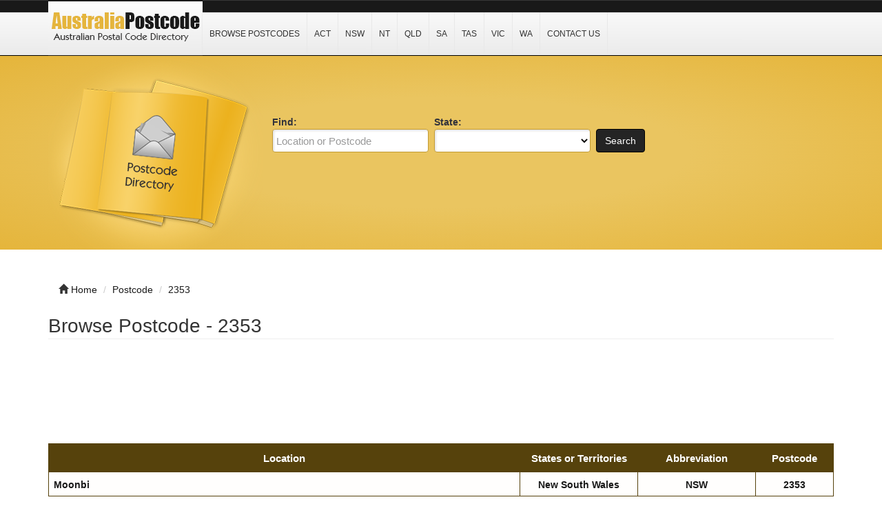

--- FILE ---
content_type: text/html; charset=UTF-8
request_url: https://www.australiapostcode.com/2353/
body_size: 3596
content:
<!DOCTYPE html>
<html dir="ltr" xmlns="http://www.w3.org/1999/xhtml" xml:lang="en" lang="en">
<head><meta http-equiv="Content-Type" content="text/html; charset=utf-8">
    
    <meta http-equiv="X-UA-Compatible" content="IE=edge">
    <meta name="viewport" content="width=device-width, initial-scale=1.0">
    <meta name="description" content="List of location using 2353 Postcode in Australia. Get Location Maps and GPS Coordinates." />
    <meta name="keywords" content="2353, Postcode, Search, Look-up, Australia, GPS, Latitude, Longitude, Coordinates" />
    
    <title>Postcode - 2353  - Australia Postcode</title>

    <link rel="shortcut icon" href="/template/img/favicon.ico" type="image/x-icon" />

    <!-- script src="https://ajax.googleapis.com/ajax/libs/jquery/3.2.1/jquery.min.js"></script -->
    <script type="9531cc583fc2ba22b636f0fb-text/javascript" src="/template/js/jquery.js"></script>
    <script type="9531cc583fc2ba22b636f0fb-text/javascript" src="/template/js/javascript.js"></script>

    <script src="https://maxcdn.bootstrapcdn.com/bootstrap/3.3.7/js/bootstrap.min.js" type="9531cc583fc2ba22b636f0fb-text/javascript"></script>

    <script data-ad-client="ca-pub-3669717106174696" async src="https://pagead2.googlesyndication.com/pagead/js/adsbygoogle.js" type="9531cc583fc2ba22b636f0fb-text/javascript"></script>



    <link rel="stylesheet" href="https://maxcdn.bootstrapcdn.com/bootstrap/3.3.7/css/bootstrap.min.css">
    <link rel="stylesheet" href="/template/css/bootstrap.css" media="screen">
    <link rel="stylesheet" href="/template/css/font-awesome.css" media="screen">
    <link rel="stylesheet" type="text/css" href="/template/css/css.css" />
    <link rel="stylesheet" href="/template/css/style.css" media="screen">
    <link rel="stylesheet" type="text/css" href="/template/css/custom.css" />
    
</head>

<body class="nav-fixed">

<div id="fb-root"></div>

<script type="9531cc583fc2ba22b636f0fb-text/javascript">(function(d, s, id) {
  var js, fjs = d.getElementsByTagName(s)[0];
  if (d.getElementById(id)) return;
  js = d.createElement(s); js.id = id;
  js.src = "//connect.facebook.net/en_US/all.js#xfbml=1";
  fjs.parentNode.insertBefore(js, fjs);
}(document, 'script', 'facebook-jssdk'));</script>

<div id="header">
    <div class="navbar navbar-custom navbar-fixed-top" role="navigation">
        <div class="container">
            <div class="top_header">
                <div id="logo">
                    <a href="/">
                        <img title="Australia Postcode Search &amp; Lookup" src="/template/img/logo.png" alt="Australia Postcode Search &amp; Lookup">
                    </a>
                </div>
                <div id="nav">
                    <a href="/browse/" title="Browse Postcodes">Browse Postcodes</a>
                    <a href="/location/australian-capital-territory/" title="Browse Location - ACT">ACT</a>
                    <a href="/location/new-south-wales/" title="Browse Location - NSW">NSW</a>
                    <a href="/location/northern-territory/" title="Browse Location - NT">NT</a>
                    <a href="/location/queensland/" title="Browse Location - QLD">QLD</a>
                    <a href="/location/south-australia/" title="Browse Location - SA">SA</a>
                    <a href="/location/tasmania/" title="Browse Location - TAS">TAS</a>
                    <a href="/location/victoria/" title="Browse Location - VIC">VIC</a>
                    <a href="/location/western-australia/" title="Browse Location - WA">WA</a>
                    <a href="/contact/" title="Contact Us">Contact Us</a>
                </div>
                <div class="menu_top_trigger">
                    <span class="menu_trigger_text">&#926;</span>
                </div>
           </div> 
        </div><!--/.container -->
    </div><!--/.navbar-custom -->
</div><!--/#header -->

<div id="menu_top">
    <div class="top_nav">
        <a href="/browse/" title="Browse Postcodes">Browse Postcodes</a>
        <a href="/location/australian-capital-territory/" title="Browse Location - ACT">ACT</a>
        <a href="/location/new-south-wales/" title="Browse Location - NSW">NSW</a>
        <a href="/location/northern-territory/" title="Browse Location - NT">NT</a>
        <a href="/location/queensland/" title="Browse Location - QLD">QLD</a>
        <a href="/location/south-australia/" title="Browse Location - SA">SA</a>
        <a href="/location/tasmania/" title="Browse Location - TAS">TAS</a>
        <a href="/location/victoria/" title="Browse Location - VIC">VIC</a>
        <a href="/location/western-australia/" title="Browse Location - WA">WA</a>
        <a href="/contact/" title="Contact Us">Contact Us</a>
    </div>
    <div style="clear: both;"></div>
</div>


<div class="middle-bg">
    <div class="container">
        <div class="row">
            <div class="col-lg-3 col-md-3 col-sm-6  hidden-xs">
                <img src="/template/img/books.png" alt="">
            </div>
            <div class="col-lg-9 col-md-9 col-sm-6 col-xm-12">
                <div class="search-custom">
                    <div class="panel panel-search-custom">
                        <div class="panel-body">
                                
                            <div class="form-container">
                                <form action="/search/" method="get" role="search">
                                <ul id="search_form_responsive">
                                    <li class="no_zip find-field">
                                        <strong class="top_text">Find:</strong><br />
                                        <input type="text" class="form-control " value="" id="keyword" name="keyword" placeholder="Location or Postcode" />
                                    </li>
                                    <li class="no_zip category_f"> 
                                        <strong class="top_text">State:</strong><br />
                                        <select class="form-control" id="state" name="state">
                                        <option value=""></option>
                                        <option value="ACT">Australian Capital Territory</option>
                                        <option value="NSW">New South Wales</option>
                                        <option value="NT">Northern Territory</option>
                                        <option value="QLD">Queensland</option>
                                        <option value="SA">South Australia</option>
                                        <option value="TAS">Tasmania</option>
                                        <option value="VIC">Victoria</option>
                                        <option value="WA">Western Australia</option>
                                        </select>
                                    </li>
                                    <li class="submit">
                                        <button type="submit" class="btn btn-custom" id="submit_search">Search</button><br>
                                    </li>
                                </ul>
                                </form>
                            </div>

                            <br class="clear" />
                        </div>
                    </div>
                </div> 
            </div>
        </div>
    </div>
</div>
<br><br>
<div class="container">
    <ul class="breadcrumb hidden-xs">
        <li><i class="glyphicon glyphicon-home"></i> <a href="/">Home</a></li>
        <li><span itemscope><a itemprop='url' href='/browse/'><span itemprop='title'>Postcode</span></a></span></li> 
<li><span itemscope><a itemprop='url' href='/2353/'><span itemprop='title'>2353</span></a></span></li>    </ul>
</div><div class="container">
    <div class="row">
        <div class="col-lg-12 col-md-12 col-sm-12 col-xs-12">
            <h1 class="page-header">Browse Postcode - 2353 </h1>
            <div class="row">
                <div class="col-lg-9 col-md-6 col-sm-6 col-xs-12">
                    <!-- >Browsing <a href="" title="">Bank</a> &raquo; <a href="" title=""></a> </p -->
                </div>
            </div>

<p align="center">
<style>
.australiapostcode-728x90r { width: 320px; height: 100px; }
@media(min-width: 500px) { .australiapostcode-728x90r { width: 468px; height: 60px; } }
@media(min-width: 800px) { .australiapostcode-728x90r { width: 728px; height: 90px; } }
@media(min-width: 1000px) { .australiapostcode-728x90r { width: 970px; height: 90px; } }
</style>
<!-- australiapostcode R1 -->
<ins class="adsbygoogle australiapostcode-728x90r"
     style="display:inline-block"
     data-ad-client="ca-pub-3669717106174696"
     data-ad-slot="9386838346"></ins>
<script type="9531cc583fc2ba22b636f0fb-text/javascript">
(adsbygoogle = window.adsbygoogle || []).push({});
</script>
</p>
            <div class="row visible-xs">
                <div class="col-lg-12">

                </div>
            </div>
        <div class="row hidden-xs">

        </div>

<div style="margin-bottom: 15px;"></div>
<!-- h2>Results</h2 -->

<div class="row">
    <div class="col-lg-12">
    <table id="t2" width="100%">
    <tr>
        <th width="60%">Location</th>
        <th width="15%">States or Territories</th>
        <th width="15%">Abbreviation</th>
        <th width="10%">Postcode</th>
    </tr>
    <tr>
        <td><strong><a href="/nsw-moonbi.html" title="Moonbi">Moonbi</a></strong></td>
        <td align="center"><strong><a href="/location/new-south-wales/" title="New South Wales">New South Wales</a></strong></td>
        <td align="center"><strong><a href="/location/new-south-wales/" title="NSW">NSW</a></strong></td>
        <td align="center"><strong><a href="/2353/" title="2353">2353</a></strong></td>
    </tr>
</table><br>

<p align="center">
<style>
.australiapostcode-728x90r { width: 320px; height: 100px; }
@media(min-width: 500px) { .australiapostcode-728x90r { width: 468px; height: 60px; } }
@media(min-width: 800px) { .australiapostcode-728x90r { width: 728px; height: 90px; } }
@media(min-width: 1000px) { .australiapostcode-728x90r { width: 970px; height: 90px; } }
</style>
<!-- australiapostcode R1 -->
<ins class="adsbygoogle australiapostcode-728x90r"
     style="display:inline-block"
     data-ad-client="ca-pub-3669717106174696"
     data-ad-slot="9386838346"></ins>
<script type="9531cc583fc2ba22b636f0fb-text/javascript">
(adsbygoogle = window.adsbygoogle || []).push({});
</script>
</p>
<div class="row">
    <div class="col-lg-4 hidden-xs">

    Results <strong>1 - 1</strong> of 1 </div>

        <div class="col-lg-8">
            <ul class="pagination">
                <li class='disabled'><a href=''>&lt;&lt;</a></li> 
<li class='disabled'><a href=''>&lt;</a></li> 
<li class='hidden-xs active'><a href='/2353/'>1</a></li> 
<li class='disabled'><a href=''> &gt;&gt;</a></li> 
<li class='disabled'><a href=''> &gt;&gt;</a></li> 
            </ul>
        </div>
</div>

</div>
</div>
</div>
</div>
</div>

<div class="container bottom-cstm">
    <div class="row">
        <div class="col-lg-4 col-md-4 col-sm-12 col-xs-12">
            <div class="panel panel-custom1">
                <div class="panel-heading">
                    <h3 class="panel-title-custom">About Us</h3>
                </div>
                <ul class="box_list">
                    <strong>australiapostcode.com</strong> website provides Australia postcode information to the general public by allowing them to browse or search. If you find any error or inaccurate information, kindly <a href="https://www.australiapostcode.com/contact/">contact us</a>.
                </ul>
            </div>
        </div>


        <div class="col-lg-4 col-md-4 col-sm-12 col-xs-12">
            <div class="panel panel-custom1">
                <div class="panel-heading">
                    <h3 class="panel-title-custom">Links Of Interest</h3>
                </div>
                    <ul class="box_list">
                        <li class="box_list"><a href="https://www.australiaedu.info" target="_blank" rel="nofollow">School Directory</a></li>
                        <li class="box_list"><a href="https://www.thebsbnumbers.com" target="_blank" rel="nofollow">BSB Number</a></li>
                    </ul>
            </div>
        </div>

        <div class="col-lg-4 col-md-4 col-sm-12 col-xs-12">
            <div class="panel panel-custom1">
                <div class="panel-heading">
                    <h3 class="panel-title-custom">Information</h3>
                </div>
                    <ul>
                        <li><a href="/browse/">Browse Postcodes</a></li>
                        <li><a href="/location/">Browse Location</a></li>
                        <li><a href="/contact/">Contact Us</a></li>
                        <li><a href="/privacy-policy/">Privacy Policy</a></li>
                    </ul>
            </div>
        </div>
    </div>
</div>

<div id="footer">
    <div class="container text-center" style="font-size:0.84em">
        <a href="https://www.canadapostcode.com" target="_blank" rel="nofollow">Canada Postcode</a>&nbsp;&nbsp;&nbsp;
        <a href="https://www.indiapincode.info" target="_blank" rel="nofollow">India PIN Code</a>&nbsp;&nbsp;&nbsp;
        <a href="https://www.indonesiapostcode.com" target="_blank" rel="nofollow">Indonesia Kode Pos</a>&nbsp;&nbsp;&nbsp;
        <a href="https://postcode.my" target="_blank" rel="nofollow">Malaysia Postcode</a>&nbsp;&nbsp;&nbsp;
        <a href="https://www.mexicopostcode.com" target="_blank" rel="nofollow">México Código Postal</a>&nbsp;&nbsp;&nbsp;
        <a href="https://www.nzpostcode.com" target="_blank" rel="nofollow">New Zealand Postcode</a>&nbsp;&nbsp;&nbsp;
        <a href="https://www.nigeriapostcode.com" target="_blank" rel="nofollow">Nigeria Postcode</a>&nbsp;&nbsp;&nbsp;
        <a href="https://www.pakistanpostcode.com" target="_blank" rel="nofollow">Pakistan Postcode</a>&nbsp;&nbsp;&nbsp;
        <a href="https://www.philippineszipcode.com" target="_blank" rel="nofollow">Philippines ZIP Code</a>&nbsp;&nbsp;&nbsp;
        <a href="https://www.southafricapostcode.com" target="_blank" rel="nofollow">South Africa Postcode</a>&nbsp;&nbsp;&nbsp;
        <a href="https://www.tanzaniapostcode.com" target="_blank" rel="nofollow">Tanzania Postcode</a>&nbsp;&nbsp;&nbsp;
        <a href="https://www.turkeypostcode.com" target="_blank" rel="nofollow">Türkiye Posta Kodu</a>
    </div>
    <div class="container text-center">&copy; 2014 &ndash; 2026 <a href="/">australiapostcode.com</a><br></div>
    <!-- img src="/cron-geo.php?type=image" alt="" border="0" / -->
</div>
<!-- Start of StatCounter Code for Default Guide -->
<script type="9531cc583fc2ba22b636f0fb-text/javascript">
var sc_project=9894319; 
var sc_invisible=1; 
var sc_security="7ca87ec1"; 
var scJsHost = (("https:" == document.location.protocol) ?
"https://secure." : "http://www.");
document.write("<sc"+"ript type='text/javascript' src='" +
scJsHost+
"statcounter.com/counter/counter.js'></"+"script>");
</script>
<noscript><div class="statcounter"><a title="web counter"
href="http://statcounter.com/free-hit-counter/"
target="_blank"><img class="statcounter"
src="http://c.statcounter.com/9894319/0/7ca87ec1/1/"
alt="web counter"></a></div></noscript>
<!-- End of StatCounter Code for Default Guide -->
<script src="/cdn-cgi/scripts/7d0fa10a/cloudflare-static/rocket-loader.min.js" data-cf-settings="9531cc583fc2ba22b636f0fb-|49" defer></script><script defer src="https://static.cloudflareinsights.com/beacon.min.js/vcd15cbe7772f49c399c6a5babf22c1241717689176015" integrity="sha512-ZpsOmlRQV6y907TI0dKBHq9Md29nnaEIPlkf84rnaERnq6zvWvPUqr2ft8M1aS28oN72PdrCzSjY4U6VaAw1EQ==" data-cf-beacon='{"version":"2024.11.0","token":"a4b0b3b3622240f3b62be500ac7d3ebb","r":1,"server_timing":{"name":{"cfCacheStatus":true,"cfEdge":true,"cfExtPri":true,"cfL4":true,"cfOrigin":true,"cfSpeedBrain":true},"location_startswith":null}}' crossorigin="anonymous"></script>
</body>
</html>

--- FILE ---
content_type: text/html; charset=utf-8
request_url: https://www.google.com/recaptcha/api2/aframe
body_size: 268
content:
<!DOCTYPE HTML><html><head><meta http-equiv="content-type" content="text/html; charset=UTF-8"></head><body><script nonce="wQ_ImKGj-i5iG_BoWlpFVg">/** Anti-fraud and anti-abuse applications only. See google.com/recaptcha */ try{var clients={'sodar':'https://pagead2.googlesyndication.com/pagead/sodar?'};window.addEventListener("message",function(a){try{if(a.source===window.parent){var b=JSON.parse(a.data);var c=clients[b['id']];if(c){var d=document.createElement('img');d.src=c+b['params']+'&rc='+(localStorage.getItem("rc::a")?sessionStorage.getItem("rc::b"):"");window.document.body.appendChild(d);sessionStorage.setItem("rc::e",parseInt(sessionStorage.getItem("rc::e")||0)+1);localStorage.setItem("rc::h",'1768697073383');}}}catch(b){}});window.parent.postMessage("_grecaptcha_ready", "*");}catch(b){}</script></body></html>